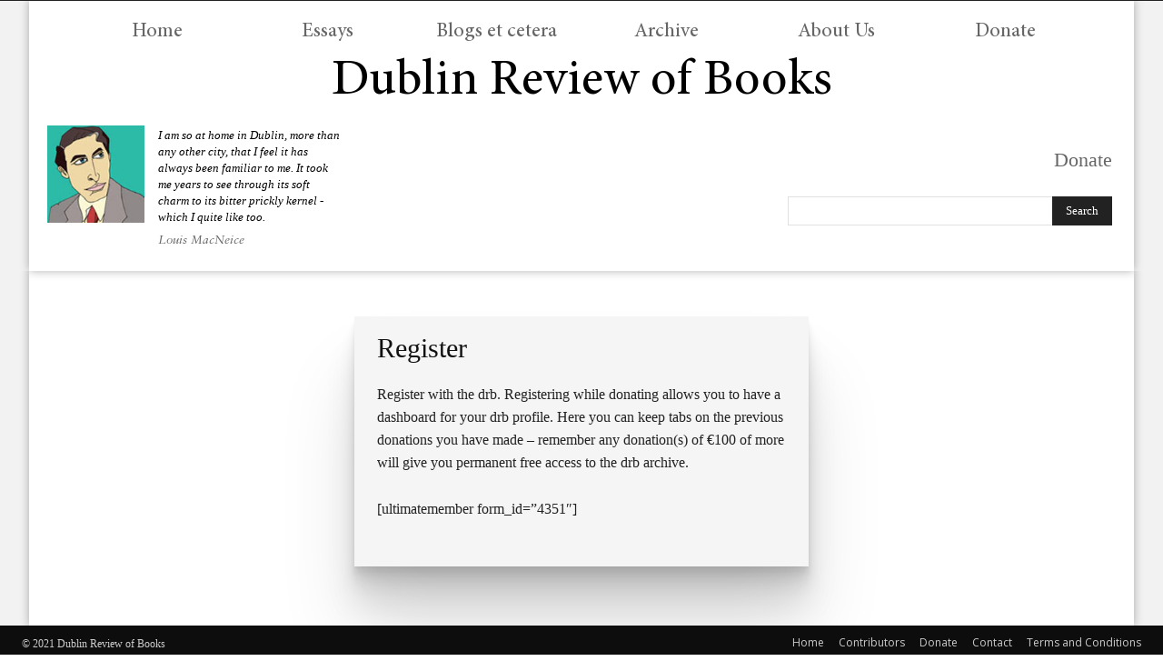

--- FILE ---
content_type: text/css
request_url: https://drb.ie/wp-content/themes/Newspaper-child/style.css?ver=12.7.3c
body_size: 8472
content:
/*
Theme Name:     Newspaper Child theme
Theme URI: 		http://themeforest.net/user/tagDiv/portfolio
Description:    Child theme made by tagDiv
Author:         tagDiv
Author URI: 	http://themeforest.net/user/tagDiv/portfolio
Template:       Newspaper
Version:        9.0c
*/


/*  ----------------------------------------------------------------------------
    This file will load automatically when the child theme is active. You can use it
    for custom CSS.
*/
@font-face {
    font-family: 'Nocturno Display Std Bk';
    src: url('NocturnoDisplayStd-Bk.eot');
    src: url('NocturnoDisplayStd-Bk.eot?#iefix') format('embedded-opentype'),
        url('NocturnoDisplayStd-Bk.woff2') format('woff2'),
        url('NocturnoDisplayStd-Bk.woff') format('woff'),
        url('NocturnoDisplayStd-Bk.ttf') format('truetype'),
        url('NocturnoDisplayStd-Bk.svg#NocturnoDisplayStd-Bk') format('svg');
    font-weight: normal;
    font-style: normal;
    font-display: swap;
}

@font-face {
    font-family: 'Sabon';
    src: url('Sabon.eot');
    src: local('Sabon'),
        url('Sabon.eot?#iefix') format('embedded-opentype'),
        url('Sabon.woff2') format('woff2'),
        url('Sabon.woff') format('woff'),
        url('Sabon.ttf') format('truetype'),
        url('Sabon.svg#Sabon') format('svg');
    font-weight: normal;
    font-style: normal;
    font-display: swap;
}
body .td-excerpt{
    font-family: 'Sabon' !important;
    font-weight: normal;
    font-style: normal;
    font-size: 16px !important;
    font-family: book antiqua,palatino linotype,Palatino,serif!important;
}
body .home-fristblock .td-excerpt, body .home-secondblock  .td-excerpt{
font-family: book antiqua,palatino linotype,Palatino,serif!important;


}
body .home-fristblock .td-excerpt, body .home-secondblock  .td-excerpt, body .home-thirdrow .td-excerpt,
body .hm-singlepost .td-excerpt, body.blog .td-excerpt, body.essays .td-excerpt, body .brb-dt.content, body .brb-dt.content p,
body.single .td-post-content, body.single .td-post-content p{

 font-size: 17px!important;

}
@font-face {
    font-family: 'Adobe Hebrew';
    src: url('AdobeHebrew-Regular.eot');
    src: local('AdobeHebrew-Regular'),
        url('AdobeHebrew-Regular.eot?#iefix') format('embedded-opentype'),
        url('AdobeHebrew-Regular.woff2') format('woff2'),
        url('AdobeHebrew-Regular.woff') format('woff'),
        url('AdobeHebrew-Regular.ttf') format('truetype');
    font-weight: normal;
    font-style: normal;
    font-display: swap;
}
@font-face {
    font-family: 'Sabon LT Std';
    src: url('SabonLTStd-Italic.eot');
    src: local('Sabon LT Std Italic'), local('SabonLTStd-Italic'),
        url('SabonLTStd-Italic.eot?#iefix') format('embedded-opentype'),
        url('SabonLTStd-Italic.woff2') format('woff2'),
        url('SabonLTStd-Italic.woff') format('woff'),
        url('SabonLTStd-Italic.ttf') format('truetype'),
        url('SabonLTStd-Italic.svg#SabonLTStd-Italic') format('svg');
    font-weight: normal;
    font-style: italic;
    font-display: swap;
}


@import url('https://fonts.googleapis.com/css2?family=Libre+Baskerville:ital,wght@0,400;0,700;1,400&display=swap');
@import url('https://fonts.googleapis.com/css2?family=Lato:ital,wght@0,100;0,300;0,400;0,700;0,900;1,100;1,300;1,400;1,700;1,900&family=Libre+Baskerville:ital,wght@0,400;0,700;1,400&display=swap');
body, .tdm-descr, p{

font-family: 'Sabon' !important;
    font-family: book antiqua,palatino linotype,Palatino,serif!important;
    font-size: 16px !important;
    font-weight: normal;
    font-style: normal;

    line-height: 25px !important;
    color: #000;


}
.tdm-descr.td-fix-index{
   line-height: 18px !important;
    margin-top: 2px;
font-size: 10pt !important;
}
.tagdiv-type {
    font-size: 11pt !important;
    line-height: 1.74;
    color: #000 !important;
}
h1, h2, h3, h4, h5, h6{
    font-family: 'Adobe Hebrew'!important;
    font-family: Georgia,times new roman,Times,serif!important;
    font-weight: normal;
    font-style: normal;
    color: #000;
}
h1 > a, h2 > a, h3 > a, h4 > a, h5 > a, h6 > a {
    color: #000;
}
a {
    color: #000;
    text-decoration: none;
}

.tdb_header_logo .tdb-logo-text-title {

    font-size: 110px !important;
    font-family: 'Adobe Hebrew'!important;
     font-family: Georgia,times new roman,Times,serif!important;
    font-weight: normal;
    font-style: normal;
    font-weight: 800;
}
.tdb_header_logo .tdb-logo-a {
    margin: 5px 0px 20px !important;
    line-height: 0;
}
.tdb_header_logo h1 {

    line-height: 0;
}
.tdb_header_logo .tdb-logo-text-title{


     font-family: Georgia,times new roman,Times,serif!important;
    font-family: 'Adobe Hebrew'!important;
    font-weight: normal;
    font-style: normal;
    font-size: 41pt !important;
    line-height: 1 !important;
}
.tdb_header_logo .tdb-logo-text-title {

    color: #000 !important;

}
.header-testimonial .td-block-span6.tdm-col:not(.tdm-col-img){
    padding:0
}
.header-testimonial.tdm_block_text_image .tdm-text-wrap {
    padding-top: 0px;
    padding-bottom: 0px;
}

.tdm-layout-12-12 .tdm-col.tdm-col-img {
    width: 35%;
    padding: 0 15px 0 20px;
}
.tdm-layout-12-12 .tdm-col {
    width: 50%;
}
.header-testimonial  .tds-button {
    margin-top: 0px !important;
}
.header-testimonial  .tds-button .tdm-btn-lg{
    height:auto !important;
    font-size: 10pt;
    font-weight: 300;
    line-height: 1.3;
       background-color: transparent;
    color: #666;
    padding: 0 ;
    text-align: left;
    font-family: 'Sabon LT Std';
    font-weight: normal;
    font-style: italic;
}
.header-testimonial  .tds-button1:before {

    background-color:  transparent;

}
.header-testimonial  .tds-button1{
    pointer-events:none;
    cursor:default
}
.header-testimonial .tds-title{
    display:none;
}
.header-testimonial .tdm-descr{
    font-size: 15px;
    line-height: 20px;
    font-style:italic;
}
.header-testimonial .tdm-descr span{
    font-family: 'Sabon LT Std';
    font-weight: normal;
    font-style: italic;
}
.header-bottom {
       display: flex !important;
    align-items: center;
        margin-left: -20px;
    margin-right: -20px;
}
.header-bottom .td_block_wrap {
    margin-bottom: 25px;

}
.td-pb-row {
    margin-right: 0;
    margin-left: 0;

}
.home-firstrow{
    margin-top: -50px;
}
.home-firstrow, .home-thirdrow{
   padding-top:60px;
   padding-bottom:60px;
 border-top:solid 1px #e8e8e8 !important;
   border-bottom:solid 1px #e8e8e8 !important;

}

.home-firstrow{      padding-bottom:50px;   }
.home-secondrow{

    border-bottom: solid 1px #e8e8e8;
}




.home-fristblock .td-image-container, body.home .td-post-date, .td-post-category, .td-read-more,
.home-trdrow-scndblock  .td-image-container, .home-blogrow-articles .td-image-container,
.td-post-author-name, .td-module-comments{
    display: none !important;
}

.home-secondblock .td_module_11 .item-details, .home-trdrow-fstblock .td_module_11 .item-details{
    margin-left: 0;

}

.home-secondblock .td_module_11 .td-module-thumb{
    position: static;
    /* left: 0; */
    /* top: 0; */
    width: auto;

    margin: 0;
}

.hm-scndrow-fstblock{
    padding-top:60px;
}
.home-trdrow-fstblock .td_module_11 .td-module-thumb{
    position: static;
    /* left: 0; */
    /* top: 0; */
    width: 100%;
        max-width: 400px;
    padding-right: 30px;
    margin: 0;
}
.home-trdrow-scndblock .td-module-meta-info{padding-top: 0 !important}
.home-blogrow-articles  .td_module_11 .td-module-thumb{
    order: 2;
    padding-right: 0px;
    padding-left: 30px;
}
.home-blogrow{
    padding-top: 35px;
    /* border-top: solid 1px #aaaaaa !important; */
    margin-bottom: 0px !important;
    margin-left: -24px;
    padding-left: 24px;
    margin-right: -24px;
    padding-right: 24px;
    /* border-left: solid 1px #aaaaaa; */
    /* border-right: solid 1px #aaaaaa; */
    padding-bottom: 20px;
    /* border: solid 1px #e8e8e8;*/
    border-bottom:0;
}
.home-blogrow .block-title{
    margin:0 !important
}
.home-blogrow-articles .td-pb-span4{
     padding-top: 25px;
}
.home-blogrow-articles .td-pb-span4:not(:last-child){
   border-right: solid 1px #e8e8e8;

}
.home-blogrow-articles{
  padding-bottom:60px;
  padding-bottom: 40px;
  border-left: solid 1px #e8e8e8;
  border-right: solid 1px #e8e8e8;
  display: flex;
}
.home-firstrow .td-element-style{
   border-bottom: solid 1px #e8e8e8;
}
.home-firstrow .vc_column.wpb_column.vc_column_container.tdc-column.td-pb-span7:before /*.home-firstrow .vc_column.wpb_column.vc_column_container.tdc-column.td-pb-span7:after,
.home-firstrow .vc_column.wpb_column.vc_column_container.tdc-column.td-pb-span5:before,
.home-secondrow .td-pb-span3:before, .home-secondrow .td-pb-span9:after,
.home-thirdrow .td-pb-span7:before, .home-thirdrow .td-pb-span5:after*/
{
        content: "";
    display: block;
    width: 1px;
    background: #e8e8e8;
    height: calc(100% + 120px);
    position: absolute;
    top: -60px;
    left: 0;
}
/*.home-firstrow .vc_column.wpb_column.vc_column_container.tdc-column.td-pb-span7:after, */ .td-pb-span3:before, .home-secondrow .td-pb-span9:after,
 .home-thirdrow .td-pb-span5:after{
    left:inherit;
    right:0
}


.home-thirdrow .vc_column.wpb_column.vc_column_container.tdc-column.td-pb-span7:after, .home-blogrow-articles .vc_column.wpb_column.vc_column_container.tdc-column.td-pb-span7:after  {
        content: "";
    display: block;
    width: 1px;
    background: #e8e8e8;
    height: calc(100% + 120px);
    position: absolute;
    top: -60px;
    right: 0;
}
.home-secondblock .td_module_11 .item-details {
    margin-left: 0;

}
@media(min-width:768px){

.home-secondblock .td_module_11.td_module_wrap, .home-trdrow-fstblock .td_module_11.td_module_wrap{
    display:flex;
}
    .home-secondblock .td_module_11 .td-module-thumb{
    padding-right: 30px;

}

.home-secondblock .td_module_11 .item-details {

    width: 50%;
}
    }
.home-trdrow-fstblock .td_module_11 .item-details {
    margin-left: 0;
   width: fit-content;
}

.home-secondblock.td_block_wrap, .home-fristblock.td_block_wrap {
    margin-bottom: 0 !important;

}
.home-fristblock.td_block_wrap .td_module_flex_1 .td-module-meta-info{
   padding-top:0;
}
.home-trdrow-fstblock.td_block_wrap, .home-trdrow-scndblock.td_block_wrap {
    margin-bottom: 0 !important;

}

body .home-firstrow  .td_module_wrap .entry-title, body .home-firstrow  .td_module_11 .entry-title,

body .home-thirdrow   .td_module_11 .entry-title, body .home-thirdrow  .td_module_wrap .entry-title{
    font-size: 24pt;
    font-weight:700;
    line-height: 45px;
    margin: 0 0 6px 0;
   font-family: 'Adobe Hebrew'!important;
     font-family: Georgia,times new roman,Times,serif!important;
    font-weight: normal;
    font-style: normal;
}
body .home-thirdrow  .td_module_wrap .entry-title{
   font-size: 20pt;
    margin-bottom: 0 !important;

    }

body .home-firstrow  .td_module_wrap .entry-title, body .home-firstrow  .td_module_11 .entry-title,

body .home-thirdrow   .td_module_11 .entry-title, body .home-thirdrow  .td_module_wrap .entry-title{
    color: #024b92;
    font-family: Georgia,times new roman,Times,serif!important;
    padding: 0;

    margin-bottom: 10px;

    font-weight: 400;
           margin-top: -6px;
    margin-bottom: 0;
}
h1 > a, h2 > a, h3 > a, h4 > a, h5 > a, h6 > a {/*temp*/

}
.td_module_wrap:hover .entry-title a {
    color: #000;
}

.td-excerpt {
    font-size: 18px;
    line-height:25px !important;
    color: #000;
   font-family: 'Sabon' !important;
    font-weight: normal;
    font-style: normal;
    margin-top: 9px;
}
.hm-recent-issues .td-excerpt {

    margin-top: 0px;
}
.home-firstrow .authorname, .home-thirdrow .authorname{
    color:#7d7d7d;
    color:#666;
    font-size:20pt;
    font-size:16pt;
   font-family: 'Adobe Hebrew'!important;
   font-family: Georgia,times new roman,Times,serif!important;
    font-weight: normal;
    font-style: normal;
}
.home-firstrow .authorname, .home-thirdrow .authorname {


    font-family: Georgia,times new roman,Times,serif!important
}
.hm-sr-posts.td_block_21.td-column-1 .td-excerpt {
    display: block;
}

.hm-sr-posts .module-type{display: none !Important}
.hm-sr-posts.td_block_21.td-column-1{
 margin-bottom:0;
}
.hm-sr-posts.td_block_21.td-column-1 .td_module_16 {
    padding-bottom: 0px;
    border-left: solid 0px #e8e8e8;
    padding-left: 0px;
    padding-right: 0px;
    /* height: 100px; */
    padding-top: 0px;
}

.hm-sr-posts.td_block_21.td-column-1 .td_block_inner .td_module_16:nth-of-type(1n+4){
  padding-bottom: 0px;
   padding-top: 0px;
}

.hm-sr-posts.td_block_21.td-column-1 .td_block_inner .td_module_16:nth-of-type(1n+12) {
    /* padding-bottom: 30px; */
}
.hm-sr-posts.td_block_21.td-column-1 .td-module-thumb {
     display: none;
}

.hm-sr-posts.td_block_21.td-column-1 .item-details {
    margin-left: 0;
    min-height: 100px;
}

body .td_block_21.td-column-1 .entry-title, body .td_block_21.td-column-1 .entry-title, .td_module_16 .entry-title {
    line-height: 30px !important;
    margin: 0 0 6px 0;
    font-size: 20pt !important;
}

body .hm-recent-issues .entry-title.td-module-title {

       margin: 0 0 5px 0;
    line-height: 1 !important;

}

body .hm-recent-issuespod .td_block_21.td-column-1.hm-recent-issues  .entry-title {

    font-size: 15pt !important;
}

.authorname{
    color:#7d7d7d;
    color:#666;
    font-size:15pt;
    font-family: 'Adobe Hebrew'!important;
       font-family: Georgia,times new roman,Times,serif!important;
    font-weight: normal;
    font-style: normal;
}
.single  .created {
    color: #666;
    display: block;
    position: relative;
    top: 2px;
    font-size: 14px;
    margin: 12px 0 20px;
}
body.home .authorname {
    color: #000;
    color:#666;

}
body.home .authorname {

        }
.hm-singlepost .td_module_wrap .entry-title {
    font-size: 19pt;
    font-family: 'Adobe Hebrew'!important;
        font-family: Georgia,times new roman,Times,serif!important;
    font-weight: normal;
    font-style: normal;
        margin-bottom: 5px;
}
.home-fourthrow.td-pb-row {

}
.home-fourthrow .hm-singlepost .td-image-container, .hm-recent-issues .td-module-thumb{
    display:none;
}

.hm-recent-issues.td_block_21.td-column-1 .item-details {
    margin-left: 0;
    min-height: 1px;
}
/*.hm-recent-issues.td_block_21.td-column-1 .td-excerpt,*/ .hm-recent-issues.td_block_21.td-column-1 .td-module-meta-info, .hm-recent-issues.td_block_21.td-column-1  p.module-type{
    display:block;
    display: none;
}
.hm-recent-issues.td_block_21.td-column-1 .td-excerpt{
    /*display: block; text-overflow: ellipsis;  overflow: hidden;  white-space: nowrap;*/


    overflow: hidden;

    display: -webkit-box;
    -webkit-line-clamp: 2;
    -webkit-box-orient: vertical;
}
.hm-recent-issues.td_block_21.td-column-1 .td_module_16 {
    padding-bottom: 5px;
    border-bottom: solid 1px #e8e8e8;
    margin-bottom: 7px;
}
.td-md-is-android .block-title span{padding:0 !important; }
.home-fourthrow .td-pb-span3:nth-child(3){
    border-left:solid 0px #e8e8e8;

}

.home-fourthrow .td-pb-span3{
    border-right:solid 1px #e8e8e8
}
.home-fourthrow .td-pb-span3{
  padding-top: 50px;

    padding-bottom: 0px;
}
.hm-recent-issuespod{
    background:#edf9fe;

}

.home-fourthrow .td_block_wrap {
    margin-bottom: 24px;
    position: relative;
    clear: both;
}
.fri-title{
    margin-top: 10px !important;
}
.block-title a, .block-title span, .block-title label {
       line-height: 1.3;
    display: inline-block;
    padding: 0;
    background-color: transparent;
    color: #000;
}
.block-title {
  font-size: 24pt;
    font-weight:500;
    line-height: 30px;
    margin: 0 0 6px 0;
    margin-bottom: 25px;
    border-bottom: 0px solid #222222;
}
.fri-title {
    margin-top: 0px !Important;
        margin-bottom: 0 !important;
}
.fri-title .block-title {
  font-size: 19pt;
    color: #c51211;
    font-family: gill sans mt,Tahoma,Geneva,sans-serif!important;
    font-size: 16px !important;
    text-transform: uppercase;
    margin-bottom: 5px;
    margin-top: 12px;
}
.fri-title .block-title .td-pulldown-size{
     color: #c51211;
}
.hm-scndrow-fstblock .td_block_template_1 .block-title, .hm-scndrow-fstblock .tdi_72_f5d .td_block_wrap, .hm-scndrow-fstblock .td_block_wrap{
    margin-bottom:0!important;
}
.hm-scndrow-fstblock  .td-ct-item{
    font-size:20px;
    font-weight:bold;
    color:#666 !important;
    font-family: 'Adobe Hebrew'!important;
    font-family: Georgia,times new roman,Times,serif!important;
    font-weight: normal;
    font-style: normal;
    padding:0 !important;
        margin-top: 15px;
}
.hm-scndrow-fstblock .block-title {
   font-size: 30pt;
       padding-bottom: 20px !important;
}
.signup{
   float: right;
    background: #000000;
    color: #fff;
    font-size: 18px;
    font-weight: 600;
    padding: 10px 24px;
    font-family: 'Adobe Hebrew'!important;
    font-family: Georgia,times new roman,Times,serif!important;
    font-weight: normal;
    font-style: normal;
    margin-top: 12px;
    border: 0;
}
.postlist .td-module-thumb{
   display:none;

}
.postlist .td_module_16 .item-details{
        margin-left: 0;
    min-height: 50px;
}
.td-container-wrap, .td-header-desktop-wrap {
  background-color: #f2f2f2 !important;

}

.td-header-desktop-wrap>.tdc-zone{

    margin: auto;
    background: #fff;
-webkit-box-shadow: 0 0 10px rgb(0 0 0 / 30%);
    box-shadow: 0 0 10px rgb(0 0 0 / 30%);
}
.td-header-desktop-wrap>.tdc-zone>.wpb_row.td-pb-row:before {

    box-shadow: none !important;

}
body .tdi_20_6c2_rand_style {
    background-color: transparent !important
}
.tdb_header_menu {

    width: 100%!important;
}

.tdb_header_menu .tdb-menu {
    display: flex !important;
       margin-top: 10px !important;
    width: 100% !important;
}
.tdb_header_menu .tdb-menu > li {
     float: none !important;

    width: 20% !important;
        text-align: center;
}
.tdb_header_menu .tdb-menu > li > a {

    font-size: 24px !important;
    font-weight:400 !important;
    text-transform: none !important;
    font-family: 'Libre Baskerville', 'Open Sans', arial, sans-serif  !important;
    font-family: 'Adobe Hebrew' !important;
    font-weight: normal;
    font-style: normal;
        color: #666 !important;
}
.tdb_header_menu .tdb-menu > li > a > .tdb-menu-item-text {
    display: inline-block;
    font-family: 'Adobe Hebrew';
    font-weight: normal;
    font-style: normal;
    font-size: 16pt !important;
}
.tdb_header_menu .tdb-menu > li > a > .tdb-menu-item-text {
    display: inline-block;
    font-family: 'Adobe Hebrew';
    font-weight: normal;
    font-style: normal;
}
.drb-cat .td-category li {
   display: block!important;
   margin: 0 5px 5px 0;
   line-height: 1;
   position: relative;
}
.drb-cat .td-category li>ul{
margin:10px 25px
}
.drb-cat .td-category a, .td_block_categories_tags .td-ct-item{
    color: #024b92 !important;
    background-color: transparent !important;
    padding: 3px 6px 4px 6px;
    white-space: unset;
    display: block!important;
    font-size: 20px;
}

.td-category-header, .td-crumb-container, .blog-catclick .td-image-container {

    display: none!important;
}
.td-container-wrap, .tdc-content-wrap {


    padding-top: 50px;
}

body.search .td-container-wrap {


    padding-top: 0px;
}

.tdc-content-wrap {

    -webkit-box-shadow: 0 0 10px rgb(0 0 0 / 30%);
    box-shadow: 0 0 10px rgb(0 0 0 / 30%);

    margin: auto;
    /* z-index: 16; */

    padding-top: 50px;
        background: #fff;

}
@media (min-width: 1499px){
body:not(.home) .tdc-content-wrap, body:not(.single) .td-ss-main-content, body:not(.archive) .td-container{
     padding-left: 30px;
    padding-right: 30px;
}
}
body.single .td-container-wrap, body.archive .td-container-wrap, body.page-template-default  .td-container-wrap{padding:0}
body.single .td-container-wrap>.td-container, body.archive .td-container-wrap>.td-container {
    -webkit-box-shadow: 0 0 10px #fff;
    box-shadow: 0 0 10px rgb(0 0 0 / 30%);
    max-width: 1200px;
    margin: auto;
    /* z-index: 16; */

    padding-top: 50px;
        background: #fff;
}
.postlist>.td_module_wrap, .postlist .td_block_inner .td_module_wrap, .blog-catclick .td_module_wrap{
    position: relative;
    padding-bottom: 35px !important;
    border-bottom: solid 1px #e8e8e8;
    margin-bottom: 35px;
}
.postlist  .entry-title a{
 color: #000;
}
.td-post-date, body.single .entry-date.updated.td-module-date {
        color: #666;
    display: block;
    position: relative;
    top: 2px;
    font-size: 16px;
    margin: 12px 0 20px;
}
 body.single .entry-date.updated.td-module-date,  body.single .tdb_single_date,  body.single .tdb-single-title  {
margin:0;
}
#st-1.st-has-labels .st-btn {
      margin-bottom: 0px;
}
.drb-desc p{margin-bottom:0;}
.blog-catclick .td_module_wrap{
    width:100% !important;
    padding-left: 0 !important;
    padding-right: 0 !important;
}
.blog-catclick .entry-title {
    color: #024b92;
    font-size: 22px;
    line-height: 28px;
    margin-bottom: 5px;
}
.blog-catclick .entry-title a{
    color: #024b92;
}
.blog-catclick  .td-excerpt{
    display:block !important
}
.blog-catclick  .tdb-block-inner {
    margin-left: 0 !important;
    margin-right: 0 !important;
}
/* .td-module-meta-info {
   min-height:  !important;
} */
.td-module-meta-info:before, .td-module-meta-info:after{
    clear:both;
    display:table;
    content:"";
}

.tagdiv-type blockquote {
    padding: 0;
    position: relative;
    border-left: none;
    margin: 30px 5% 30px;
    font-style: normal;
    text-align: left;
}

.tagdiv-type blockquote p {
    font-family: 'Roboto', sans-serif;
    font-size: 100%;
    line-height: inherit;
    font-weight: 400;
    text-transform: none;
    color: inherit;
    word-wrap: break-word;
    font-family: 'Sabon' !important;
    font-weight: normal;
    font-style: normal;
}
[class*="tdb_module_loop"] .td-excerpt {
    margin: 0px 0 0 !important;

}

.tagdiv-type {
    font-size: 100% !important;

}
.stripe-button-el {
    background-color: transparent !important;
    background-image: none !important;
    padding:0 !important;
        margin: 15px 0 25px;
}
.stripe-button-el span {
    float: right;
    background-color: #000000 !important;
    color: #fff;
    font-size: 18px !important;
    font-weight: 600 !important;
    padding: 10px 24px !important;
    font-family: 'Adobe Hebrew'!important;
    font-family: Georgia,times new roman,Times,serif!important;
    font-weight: normal;
    font-style: normal;
    margin-top: 0;
    border: 0;
    background-image: none !important;

    height: auto !important;
}
.btn-inline p{
     margin:10px 15px 0}
     .btn-inline br{
     display:none !important}
.btn-inline{
background-color: #fff;background-image: linear-gradient(2deg, #e9e9e9 0%, #ffffff 74%);
padding:5px 25px 25px;
box-shadow: 0 2.8px 2.2px rgb(0 0 0 / 3%), 0 6.7px 5.3px rgb(0 0 0 / 5%), 0 12.5px 10px rgb(0 0 0 / 6%), 0 22.3px 17.9px rgb(0 0 0 / 7%), 0 41.8px 33.4px rgb(0 0 0 / 9%), 0 70px 80px rgb(0 0 0 / 12%);
text-align:center;


}
.btn-inline:before, .btn-inline:after{
    content:"";
    clear:both;
    display:block;
}
.donate-close{
    position: absolute;
    top: 15px;
    right: 15px;
}

.btn-inline p{
    margin:0;
}
.btn-inline br{display:none }


.tdm_block_column_content:hover .tdm-col-content-title-url .tdm-title {
    color: #000!important;
}


p.module-type{
    margin-bottom:10px;
    margin-bottom: 10px;
    color: #c51211;
    text-decoration: none;
        text-transform: uppercase;

}
p.module-type {
    color: #c83231;
    display: block;
    padding: 0 0 5px;
    font-size: 16px !important;
        text-transform: uppercase;

    font-family: gill sans mt,Tahoma,Geneva,sans-serif!important;
        margin-bottom:0px;
}
p.module-type a{
     color: #c51211;
}
.st-btn{
    font-family: 'Sabon' !important;
    font-weight: normal!important;
    font-style: normal!important;
    font-size: 11pt!important;
    background-color: #000 !important;
}
.content_block .st-btn{
    display:none !important;
}
.essay-catlist{

}
body.checkout  .entry-title.td-page-title{

display:none !important

}

.essay-catlist .drb-cat .td-category li:nth-child(1n+25){

 display: none !important;
}
.essay-catlist .drb-cat .td-category li:nth-child(1n+154){

 display: block !important;
}

.issues-catlist .drb-cat .td-category>li{

 display: none !important;
}
.issues-catlist .drb-cat .td-category>li>a{    pointer-events: none;}
.issues-catlist .drb-cat .td-category>li li{    line-height: 1.2;}
.issues-catlist .drb-cat .td-category li:nth-child(1n+25){

 display: block !important;
}
.issues-catlist .drb-cat .td-category li:nth-child(1n+154){

 display: none !important;
}

.td-ss-main-content .td-pb-span8, .tdc-content-wrap .td-pb-span8 {
    width: 55.666667%
}
.td-ss-main-content .td-pb-span4, body:not(.home) .tdc-content-wrap .td-pb-span4 {
    width: 44.333333%
}

body.single .tdb_single_featured_image{display: none !important}
@media(min-width:768px){
.hm-scndrow-scndblock{
        border-left: solid 1px #e8e8e8;
}

.hm-sr-posts .td_block_inner:before, .hm-sr-posts .td_block_inner:after{
   background: #e8e8e8;
   content:"";
   position:absolute;
   left:32.5%;
   top:0px;
   width:1px ;
   height:100%
}
    }
.hm-sr-posts .td_block_inner:after{
   left:67%;
}
@media(min-width:768px){
.home-firstrow, .home-thirdrow, .home-secondrow, .home-fourthrow.td-pb-row{
    display:flex  !important;
}
.hm-sr-posts .td_block_inner{
        /* display: flex; */
        /* flex-wrap: wrap; */
        column-count: 3;
        column-gap: 40px;
        padding-top: 60px;
        padding-bottom: 40px;
}

.home-firstrow .wpb_column.vc_column_container.tdc-column.td-pb-span5 {
    width: 30%;
}

.home-firstrow .wpb_column.vc_column_container.tdc-column.td-pb-span7 {
        width: calc(70% - 20px);
    margin-left: 20px;
    padding-left: 50px;
}
.hm-sr-posts.td_block_21.td-column-1 .td_module_16 {
    /* padding-bottom: 35px; */
    /* flex-grow: 1; */
    /* width: 33%; */
    /* padding-left: 20px; */
    /* padding-right: 30px; */
    /* height: 100px; */
    /* padding-top: 60px; */
    margin: 0;
    display: grid;
    grid-template-rows: 1fr auto;
    margin-bottom: 10px;
    break-inside: avoid;
}
.hm-sr-posts.td_block_21.td-column-1 .td_block_inner .td_module_16:nth-of-type(1n+12){
    /* padding-bottom: 60px; */
}
.home-thirdrow .wpb_column.vc_column_container.tdc-column.td-pb-span7, .home-blogrow-articles .wpb_column.vc_column_container.tdc-column.td-pb-span7 {
    width: calc(70% - 20px);
    margin-right: 20px;
    padding-right: 50px;
}
.home-thirdrow .wpb_column.vc_column_container.tdc-column.td-pb-span5, .home-blogrow-articles .wpb_column.vc_column_container.tdc-column.td-pb-span5  {
    width: 30%;
}

.newsletter-hm{
   /* margin-top: 50% !important;*/
}

}

@media(min-width:1400px){

.td-header-desktop-wrap>.tdc-zone, .tdc-content-wrap, .td-container, .tdc-row, .tdc-row-composer, body.single .td-container-wrap>.td-container, body.archive .td-container-wrap>.td-container{
    max-width: 1375px;
    width:100%;
}


}



@media(max-width:1399px){

.td-header-desktop-wrap>.tdc-zone, .tdc-content-wrap, .td-container, .tdc-row-composer{

    width:95%;
        max-width: inherit !important;
}
 .tdc-row{
     width:100%;
 }

}
.tdb-logo-text-tagline{
    display:none !important
}

@media (max-width: 767px){
    .td-header-mobile-wrap.td-header-active .td-element-style {
    background-color: #fff!important;
}
.tdb-mobile-menu-button, .tdb-logo-text-title, .tdb-header-search-button-mob {
    color: #fff !important;
}
#td-mobile-nav .td-menu-socials, #td-mobile-nav .td-menu-login-section {

    display: none;
}
    .tdb_header_logo .tdb-logo-text-title {
    font-size: 100% !important;
}
.tdb-logo-text-tagline {

    display: none !important;
}
.tdb_header_logo .tdb-logo-a {
    margin: 12px 0px 0px !important;
    line-height: 0;
}
.td_module_11 .td-excerpt {
    display: block !important;
}

.td-header-desktop-wrap>.tdc-zone, .tdc-content-wrap, .td-container, .tdc-row-composer {
    width: 100%;
}
.home-firstrow, .home-thirdrow {

    padding-bottom: 20px;
}
    .home-thirdrow {

    padding-top: 30px;
}
.home-firstrow .vc_column.wpb_column.vc_column_container.tdc-column.td-pb-span7:before, .home-firstrow .vc_column.wpb_column.vc_column_container.tdc-column.td-pb-span7:after, .home-firstrow .vc_column.wpb_column.vc_column_container.tdc-column.td-pb-span5:before, .home-secondrow .td-pb-span3:before, .home-secondrow .td-pb-span9:after, .home-thirdrow .td-pb-span7:before, .home-thirdrow .td-pb-span5:after {

    width: 0;

}
.td-header-desktop-wrap>.tdc-zone, .tdc-content-wrap, .td-container, .tdc-row-composer {
    width: 100%;
}
 .home-fristblock.td_block_wrap {
   border-bottom: solid 1px #e8e8e8;
    padding: 0 0 15px;
    margin-bottom: 25px !important;
}
.hm-scndrow-fstblock {
    padding-top: 20px;
}
.td-md-is-android .block-title span, .td-md-is-android .block-title a, .td-md-is-android .block-title label {
    padding: 0;
}
.hm-sr-posts.td_block_21.td-column-1 .td_module_16 {
       padding-bottom: 8px;
    border-left: solid 0px #e8e8e8;
    padding-left: 0;
    padding-right: 0;
    /* height: 100px; */
    padding-top: 6px;
    border-bottom: solid 1px #e8e8e8;
    margin-bottom: 10px;
}
    .hm-sr-posts.td_block_21.td-column-1 .td_module_16:last-child{
    border-bottom:0px
}
.hm-sr-posts.td_block_21.td-column-1 .td_block_inner .td_module_16:nth-of-type(1n+4) {
    padding-bottom: 5px;
    padding-top: 5px;
}
.hm-sr-posts.td_block_21.td-column-1 .td_block_inner .td_module_16:nth-of-type(1n+12) {
    padding-bottom: 5px;
}
.home-trdrow-fstblock.td_block_wrap {
       margin-bottom: 15px !important;
    border-bottom: solid 1px #e8e8e8;
}
.home-fourthrow .td-pb-span3 {
    padding-top: 0px;
    padding-bottom: 0px;
}
.home-fourthrow .td-pb-span3, .home-fourthrow .td-pb-span3:nth-child(3) {
    border: solid 0px #e8e8e8;
}
.home-fourthrow .td_block_wrap {

   /* border-bottom: solid 1px#e8e8e8;*/
    padding-bottom: 15px;
    margin-bottom: 0px;
}
.hm-recent-issuespod {
    background: none;
}
.hm-recent-issuespod  .block-title span {
    padding: 28px 12px 0px 0;
}

.hm-recent-issuespod .block-title{
    margin-bottom:0
}
.home-blogrow {
    padding-top: 25px;

    padding-bottom: 0px;

}
.home-blogrow-articles {

    border-left: solid 0px #e8e8e8;
    border-right: solid 0px #e8e8e8;

}
.home-blogrow-articles .td-pb-span4 {
    padding-top: 0;
}
.home-blogrow-articles .td-pb-span4:not(:last-child) {
    border-right: solid 0px #e8e8e8;
    border-bottom: solid 1px #e8e8e8;
}
.home-blogrow-articles .td_block_wrap {
    margin-bottom: 20px;
}
.home-thirdrow .vc_column.wpb_column.vc_column_container.tdc-column.td-pb-span7:after {

    width: 0px;

}
.tdc-content-wrap {
    padding-top: 20px;

}
body.single .td-container-wrap>.td-container, body.archive .td-container-wrap>.td-container {
    padding-top: 20px;
}
.td-ss-main-content .td-pb-span8, .tdc-content-wrap .td-pb-span8, .td-ss-main-content .td-pb-span4, body:not(.home) .tdc-content-wrap .td-pb-span4 {
    width: 100%;
}
.td_module_16 .td-excerpt {
    display: block !important;
}
.td-md-is-android .block-title span, .td-md-is-android .block-title a, .td-md-is-android .block-title label {
    padding: 8px 12px 3px 0;
}
    .home-fourthrow.td-pb-row {
    padding-bottom: 15px;
}
    .home-blogrow .block-title {
    margin-bottom: 20px !important;
}
    .home-blogrow-articles .td_module_11 .td-module-thumb {

    padding-left: 0;
}
    .home-thirdrow .vc_column.wpb_column.vc_column_container.tdc-column.td-pb-span7:after, .home-blogrow-articles .vc_column.wpb_column.vc_column_container.tdc-column.td-pb-span7:after {

    display: none;

}
}

@media (max-width: 500px){
    .tdb_header_logo .tdb-logo-text-title {
    font-size: 80% !important;
}
.home-secondblock .td_module_11 .item-details, .home-trdrow-fstblock .td_module_11 .item-details {
    margin-left: 0;
    min-height: 73px;
    padding-left: 0;
    width: 100%;
}
.home-secondblock .td_module_11 .td-module-thumb {

    width: 100%;
    padding-right: 0;
    margin: 0;
}
.home-secondblock .td_module_11.td_module_wrap, .home-trdrow-fstblock .td_module_11.td_module_wrap {
    display: block;
}
.home-trdrow-fstblock .td_module_11 .td-module-thumb {

    width: 100%;
    padding-right: 0;
    margin: 0;
}
.home-trdrow-fstblock .td_module_11 .item-details, .home-trdrow-fstblock .td_module_11 .item-details {
    margin-left: 0;
    width: 100%;
}
}

body.register .td-page-header .td-page-title, body.login .td-page-header .td-page-title{display: none !important;}
body.register .td-page-content.tagdiv-type, body.register .entry-title td-page-title, body.login .td-page-content.tagdiv-type, body.login .entry-title td-page-title{
       background: #f5f5f5;
    padding: 25px;
    max-width: 500px;
    margin: auto;
    box-shadow: 0 2.8px 2.2px rgb(0 0 0 / 3%), 0 6.7px 5.3px rgb(0 0 0 / 5%), 0 12.5px 10px rgb(0 0 0 / 6%), 0 22.3px 17.9px rgb(0 0 0 / 7%), 0 41.8px 33.4px rgb(0 0 0 / 9%), 0 70px 80px rgb(0 0 0 / 12%);

}
body.register .td-page-content.tagdiv-type, body.login .td-page-content.tagdiv-type{

margin-bottom: 65px
}
.thankyou-pod{
    max-width: 650px;
    text-align: center;
    margin: auto;
    margin-bottom: 30%;
}


.post-single-topshare{
    margin:15px 0 0 0 !important;

}
.share-print{
    /* margin-top: -10px; */
    /* text-align: left; */
    /* display: table; */
    /* width: auto; */
    margin-left: 0;
	overflow:hidden;
}
.st-btn:hover {
    opacity: .8;
    top: 0 !important;
}
.sharethis-inline-share-buttons, .printfriendly.pf-button.pf-alignright{    display: inline-block !important;
    float: left;}
#st-1 .st-btn[data-network='email'] {
    background-color: #7d7d7d;
    display: inline-block !important;
}
.printfriendly.pf-button.pf-alignright{
     /*  position: relative;
    left: 7px;
    top: 1px;*/
        margin: 2px 0 0 9px;
}
footer+.share-print{
margin-bottom: 25px;
    overflow: hidden;
}
footer+.share-print .printfriendly.pf-button.pf-alignright, .blogshare  .printfriendly.pf-button.pf-alignright{
        margin-top: 0px;
}
@media(max-width:767px){
    .printfriendly.pf-button.pf-alignright{

    top: 1px;
}
}
 .st-btn.st-remove-label > span {
   display: inline-block !important;
}
iframe.tdb-infinte-post-iframe{display:none !important}

.printfriendly.pf-button a{
    width: 100px;
    height: 30px;
    background: #000;
    display: block;
    border-radius: 4px;
    margin-left:-1px !important;
    height: 32px;
    position: relative;
}
.printfriendly.pf-button img{display: none !important}
.printfriendly.pf-button a:before{content: "Print";color: #fff;padding-left: 40px;background-image: url(/wp-content/themes/Newspaper-child/printicon.png);background-repeat: no-repeat;background-position: 10px 5px;background-size: 19px;font-family: 'Sabon' !important;font-weight: normal!important;font-style: normal!important;font-size: 11.4pt!important;display: block;/* line-height: 100%; */height: 32px;position: relative;top: 3px;}
body.td-animation-stack-type0 .td-animation-stack .entry-thumb, body.td-animation-stack-type0 .post img {
    opacity: 1 !important;
}

@media(min-width:768px){

    .divider-row{
        display: flex;
    }
   .divider-row .td-pb-span8:before, .divider-row .tdc-content-wrap .td-pb-span8:before {
    content: "";
    display: block;
    border: 0 0 10px rgb(0 0 0 / 30%);
    width: 5px;
    height: calc(100% - -50px);
    position: absolute;
    right: -10px;
    top: -50px;
    background: #f2f2f2;
}
}

.opencat:before {
   /* border-style: solid;
    border-width: 0.2em 0.2em 0 0;
    content: '';
    display: inline-block;
    height: 12px;
    width: 12px;
    left: 0.15em;
    position: relative;
    transform: rotate(-45deg);
    color: #808080;*/
   content: '';
   display:inline-block;
   width: 42px;
   height: 40px;
   background:
    linear-gradient(#fff,#fff),
    linear-gradient(#fff,#fff),
    #000;
   background-position:center;
   background-size: 50% 2px,2px 50%; /*thickness = 2px, length = 50% (25px)*/
   background-repeat:no-repeat;
   background: linear-gradient(#000,#000),
    linear-gradient(#000,#000);
   background-position:center;
   background-size: 40% 3px,3px 40%; /*thickness = 2px, length = 50% (25px)*/
   background-repeat:no-repeat;
}
.opencat, .closecat{
    cursor: pointer;
    color: #fff;
    /* float:left; */
    position: absolute;
    left: -36px;
    top: -7px;
}
.closecat{
   font-size: 25px;
   color: rgb(0, 0, 0);
   top: 0px;
   left: -25px;
}
.single .drb-cat .td-category {
  /* margin-left: 50px; */
}

.content_block{text-align: center !important}
@media(min-width:768px){
body:not(.archive) .drb-cat, .blogcats-right{
    margin-left: 200px;

}
}
@media(max-width:767px){
body:not(.archive) .drb-cat{
    margin-bottom: 25px;
    margin-left: 20px;

}
	.tdb_header_logo .tdb-logo-text-title, .tdi_7 .tdb-mobile-menu-button{ color: #fff !important; }
}
body.home .drb-cat, body.home .drb-cat a{
    margin-left: 0px;
    padding: 0;
}
body.home .drb-cat a{    color: #111 !important;
    font-family: Georgia,times new roman,Times,serif!important;}
button, html input[type="button"], input[type="reset"], input[type="submit"] {

    font-family: Georgia,times new roman,Times,serif!important;
}
@media(min-width:1499px){
    .home-firstrow, .home-secondrow, .home-thirdrow, .home-fourthrow, .homefifthrow-title, .home-blogrow-articles, .header-bottom  {
        padding-left: 30px !important;
        padding-right: 30px !important;
    }
    body.single .td_block_wrap.td_block_categories_tags{
        margin-left: 170px;
}
}

.wpfs-button-group-item input[type="radio"]:checked+br+label{ font-weight: bold; background:#ff0000 !important;
    background-color:#000 !important;color:#fff !important }

.donate-close1{
    float: right !important;
}
.wpfs-btn-primary, button.wpfs-btn-primary[type=submit], .no-touch button.wpfs-btn-primary[type=submit] {
   background-color:#000 !important;color:#fff !important

}
#donateCmn{
    font-family: book antiqua,palatino linotype,Palatino,serif!important;
    font-size: 16px !important;
    font-weight: normal;
    font-style: normal;
    line-height: 25px !important;
    float: right;
    height: 32px;
    padding: 5px 15px;
    border-radius: 4px;
    position: relative;
    top: -11px;
}
.home-firstrow .hmmainexcerpt, .home-firstrow .mn-excerpt, .home-trdrow-fstblock  .mn-excerpt, .home-trdrow-scndblock .hmmainexcerpt, .home-fourthrow .hmmainexcerpt{display: none !important}
.home-trdrow-fstblock.hm-singlepost .mn-excerpt, .home-trdrow-scndblock.hm-singlepost .td-excerpt.hmmainexcerpt{display: block !important}
.home-trdrow-fstblock.hm-singlepost .mn-excerpt, .home-trdrow-scndblock.hm-singlepost .td-excerpt.hmmainexcerpt{display: none !important}
.td_module_flex_1 .td-excerpt, .td_module_flex_3 .td-excerpt, .td_module_flex_4 .td-excerpt, .td_module_flex_5 .td-excerpt {
    margin: 7px 0 0 !important}
.donate-hdr{   color: #666 !important;
    font-size: 22px !important;
    font-weight: 400 !important;}

@media(min-width:768px){
    .contributors-list  .block-title, .essay-catlist  .block-title, .archblog-cats  .block-title, .issues-catlist  .block-title{
        pointer-events: none ;
    }
}
#st-1 .st-btn {

    top: 2px!important;
}
@media(max-width:767px){
    .contributors-list .td-ct-wrap, .essay-catlist .drb-cat, .archblog-cats .td-ct-wrap, .issues-catlist .drb-cat{
        display: none ;
        margin-left: 15px;
    }
    .contributors-list .block-title, .essay-catlist .block-title, .archblog-cats .block-title, .issues-catlist .block-title{
    font-size: 17pt;
    margin-bottom: 5px;
}
     .contributors-list .block-title:before, .essay-catlist .block-title:before, .archblog-cats .block-title:before, .issues-catlist .block-title:before{
        content: "";
    display: inline-block;
    border-right: 2px solid black;
    border-bottom: 2px solid black;
    width: 12px;
    height: 12px;
    transform: rotate(-315deg);
    position: relative;
    top: -5px;
    margin-right: 12px;
    }
    .contributors-list .block-title.expanded:before, .essay-catlist .block-title.expanded:before, .archblog-cats .block-title.expanded:before, .issues-catlist .block-title.expanded:before {
    transform: rotate(224deg);
    top: 3px;

}
    .contributors-list.td_block_wrap, .essay-catlist.td_block_wrap, .archblog-cats.td_block_wrap, .issues-catlist.td_block_wrap {
    margin-bottom: 15px;
}
    .issues-catlist .drb-cat .td-category li:nth-child(1n+25) {
    display: block !important;
    margin-left: 35px;
}
    .tdb_loop {
    margin-bottom: 25px;
}
	.tdb_header_logo .tdb-logo-text-title{ color: #fff !important; }
}
@media(max-width:499px){
#st-1.st-has-labels .st-btn.st-remove-label > span, #st-1 .st-btn[data-network='facebook'] > span, #st-1 .st-btn[data-network='twitter'] > span, #st-1 .st-btn[data-network='email'] > span {
    display: none !important;
}
    #st-1.st-has-labels .st-btn, #st-1.st-has-labels .st-btn.st-remove-label {
    min-width: inherit !important;
}
    .printfriendly.pf-button a {
    width: 32px;

}
    .printfriendly.pf-button a:before {
    content: "";
    padding-left: 0;
    background-position: 6px 5px;

}
    #st-1 .st-btn {

   /* top: -12px!important;*/
            display: inline-block !important;
}
}


.td-scroll-up {
    width: auto !important;
    height: auto !important;
    background-color: #000 !important;
    padding: 5px 10px !important;
}
.td-scroll-up:before {
    content: "Back to Top";
    display: inline-block;
    color: #fff;
}
.td-scroll-up .td-icon-menu-up {
    font-size: 16px !important;
    display: inline-block !important;
    text-align: center;
    width: auto !important;
    top: 3px !important;
    margin-left: 5px !important;
}


/* home page styles */
.hide{display:none !important;}
.hm-recent-issues .td-module-meta-info{
    padding:0
}

.hm-recent-issues .fri-title .block-title{
        margin-top: 9px;
        margin-bottom: 2px;
}
.blg-title{margin-top:12px;}

.hm-4blogs .td-excerpt {
    /*display: block;
    display: -webkit-box;
    max-width: 100%;
    height: 40px;
    margin: 0 auto;
    font-size: 14px;
    line-height: 1;
    -webkit-line-clamp: 1;
    -webkit-box-orient: vertical;
    overflow: hidden;
    text-overflow: ellipsis;*/
    margin-bottom: 20px !important;
}
.hm-4blogs .module-type{
    display:none
}

.hm-singlepost.hm-4blogs .td_module_wrap .entry-title{
    font-size: 15pt;
}

.home-blogrow-articles .home-five-ffstcol .td_module_11 .td-module-thumb{

    order: 0;
    padding:0 20px 0 0
}
.home-secondblock .td_module_11 .td-module-thumb{
    order: 1;

}

.hm-sr-posts.hm-threepostsnew .module-type {
    display: block!Important;
}

body .home-essaytitle  .entry-title.td-module-title
{
    font-size: 19pt !important;
}

.homefirst-secondblock.home-secondblock .td_module_11 .td-module-thumb {
    order: 1;    order: 0;
    padding: 0 30px 0 0;
}
@media (min-width: 768px){
.hm-sixthblock.home-secondblock .td_module_11 .item-details {
    width: 60%;
}
.home-secondblock .td_module_11 .td-module-thumb{

    padding: 0 0 0 20px;
}

}


/* Error404 page height styles - 28-11-2025 */
body.error404 .tdc-content-wrap{ height: 100vh !important; max-height: 800px !important; display: flex; justify-content: center; align-items: center; flex-direction: column; }

/* article under error 404 */
/* [vc_column][td_flex_block_1 modules_on_row="eyJhbGwiOiIzMy4zMzMzMzMzMyUiLCJwaG9uZSI6IjEwMCUifQ==" tdc_css="eyJhbGwiOnsiZGlzcGxheSI6IiJ9fQ==" limit="6" show_btn="none" show_excerpt="none" modules_category="image" modules_gap="eyJwb3J0cmFpdCI6IjI4IiwiYWxsIjoiNDgifQ==" f_title_font_size="eyJwb3J0cmFpdCI6IjE3In0=" f_title_font_line_height="eyJwb3J0cmFpdCI6IjEuMyJ9" sort="" ajax_pagination="load_more" category_id=""][/vc_column][/vc_row][/tdc_zone] */
